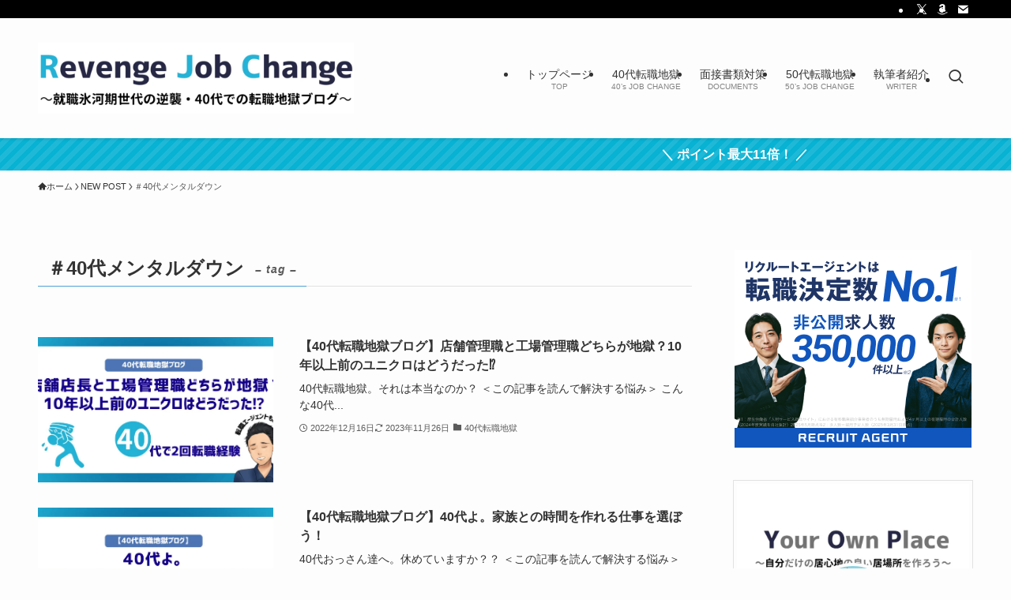

--- FILE ---
content_type: text/html; charset=utf-8
request_url: https://www.google.com/recaptcha/api2/aframe
body_size: 264
content:
<!DOCTYPE HTML><html><head><meta http-equiv="content-type" content="text/html; charset=UTF-8"></head><body><script nonce="I9lTeh6UhiWcaJoTVu6MoA">/** Anti-fraud and anti-abuse applications only. See google.com/recaptcha */ try{var clients={'sodar':'https://pagead2.googlesyndication.com/pagead/sodar?'};window.addEventListener("message",function(a){try{if(a.source===window.parent){var b=JSON.parse(a.data);var c=clients[b['id']];if(c){var d=document.createElement('img');d.src=c+b['params']+'&rc='+(localStorage.getItem("rc::a")?sessionStorage.getItem("rc::b"):"");window.document.body.appendChild(d);sessionStorage.setItem("rc::e",parseInt(sessionStorage.getItem("rc::e")||0)+1);localStorage.setItem("rc::h",'1769822169067');}}}catch(b){}});window.parent.postMessage("_grecaptcha_ready", "*");}catch(b){}</script></body></html>

--- FILE ---
content_type: application/javascript
request_url: https://ad.jp.ap.valuecommerce.com/servlet/jsbanner?sid=3662441&pid=889581960
body_size: 1028
content:
if(typeof(__vc_paramstr) === "undefined"){__vc_paramstr = "";}if(!__vc_paramstr && location.ancestorOrigins){__vc_dlist = location.ancestorOrigins;__vc_srcurl = "&_su="+encodeURIComponent(document.URL);__vc_dlarr = [];__vc_paramstr = "";for ( var i=0, l=__vc_dlist.length; l>i; i++ ) {__vc_dlarr.push(__vc_dlist[i]);}__vc_paramstr = "&_su="+encodeURIComponent(document.URL);if (__vc_dlarr.length){__vc_paramstr = __vc_paramstr + "&_dl=" + encodeURIComponent(__vc_dlarr.join(','));}}document.write("<A TARGET='_top' HREF='//ck.jp.ap.valuecommerce.com/servlet/referral?va=2597596&sid=3662441&pid=889581960&vcid=s8ZoW-uO9vEXT6GdeBz45B6wKQ31yM8SB2EtvkNgfJt1Gak6RqE26b7rAiQ99QOsem7HpDsUoOJp1UkyKVXuzqJ5AQF66rXOjTP3qGqTrqaFuvvQMdWBCO9GoqdbKqyhpA3mObgQpyBUVAq1fNYB8xVU7HivChDu&vcpub=0.297958"+__vc_paramstr+"' rel='nofollow'><IMG BORDER=0 SRC='//i.imgvc.com/vc/images/00/27/a2/dc.png'></A>");